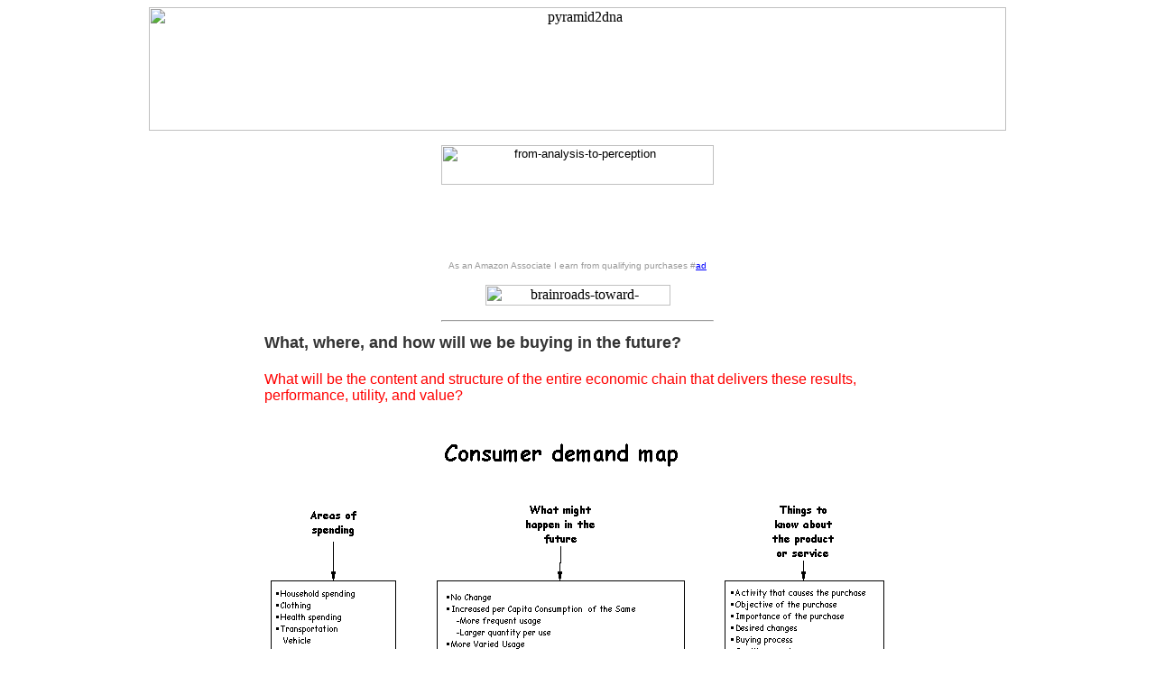

--- FILE ---
content_type: text/html
request_url: http://rlaexp.com/studio/images/consumer_demand_map.html
body_size: 11009
content:
<!DOCTYPE HTML PUBLIC "-//W3C//DTD HTML 4.01 Transitional//EN"><html><head>	<title>What will we be buying?</title> 	<meta http-equiv="Content-Type" content="text/html; charset=iso-8859-1"></head><body text="#000000" bgcolor="#ffffff" link="#0000ff" alink="#0000ff" vlink="#551a8b"><!-- #bbinclude "pyramid2dna_top.html" --><a name="p2d-inc"></a><p align="center">	<img src="https://rlaexp.com/studio/images/pyramid2dna-2012-07-12-pict-trans-950.png" alt="pyramid2dna" width="950" height="137" hspace="0" vspace="0" border="0" usemap="#pyr2dna1"></p>	<p align="center"><font size="2" face="Verdana, Arial, Helvetica, sans-serif">	<img src="https://rlaexp.com/studio/images/from-analysis-to-perception.png" width="302" height="44" alt="from-analysis-to-perception" usemap="#ptodnafromanalysistoperception"> <br> 		</font></p>		<map name="ptodnafromanalysistoperception"><area shape="rect" coords="1,1,302,44" href="https://rlaexp.com/studio/biz/conceptual_resources/authors/peter_drucker/essential/from-analysis-to-perception.html#fatp-1945" target="_blank" alt="From analysis to perception"></map>		<!-- <p align="center"><font size="2" face="Verdana, Arial, Helvetica, sans-serif"><a href="https://rlaexp.com/studio/biz/conceptual_resources/authors/peter_drucker/essential/from-analysis-to-perception.html#fatp-1945" target="_blank">From analysis to perception &#8212; the new worldview</a></font></p> -->	<map name="pyr2dna1">  <area shape="rect" coords="11,5,941,125" href="https://rlaexp.com/studio/biz/wmit/symbols.html#icon-explanation" target="_blank" alt="pyramid to dna"></map><p> &nbsp; </p> <p> &nbsp; </p> <!-- end bbinclude --><!-- #bbinclude "tln_summary_5sec.html" --><p align="center"><font size="1" face="Verdana, Arial, Helvetica, sans-serif"><font color="#999999">As an Amazon Associate I earn from qualifying purchases #<a href="#amazon-impression-counter">ad</a></font></font></p><a name="tln_summary_5sec"></a> <p align="center">	<img src="https://rlaexp.com/studio/images/brainroads-toward-tomorrows.png" width="205" height="23" alt="brainroads-toward-tomorrows" hspace="0" vspace="0" border="0" usemap="#MapMentalP"> 	<map name="MapMentalP" id="MapMentalP">		<area shape="rect" coords="2,1,200,20" href="https://rlaexp.com/studio/mental_patterns.html#pre-patterning" target="_blank" alt="mental patterns">	</map></p><!-- <a name="old-image"></a><p align="center">	<img src="https://rlaexp.com/studio/images/tln-summary-1-gray-400.png" alt="brainroads toward tomorrows" width="400" height="28" hspace="0" vspace="0" border="0" usemap="#MapMentalP"> <map name="MapMentalP" id="MapMentalP">	<area shape="rect" coords="2,1,390,25" href="https://rlaexp.com/studio/mental_patterns.html" target="_blank" alt="mental patterns"></map></p> --><a name="b2t-top-inc"></a> <!-- end bbinclude --><hr align="center" width="300"><table width="705" border="0" cellspacing="1" cellpadding="4" align="center">  <tr>    <td width="700">            <h1 align="left"><strong><b><font color="#333333" size="4" face="Verdana, Arial, Helvetica, sans-serif">What, where, and how will we be buying in the future?</font></b></strong></h1> <p>	<font color="#FF0000" face="Verdana, Arial, Helvetica, sans-serif">What will be the content and structure of the entire economic chain that delivers these results, performance, utility, and value?</font> </p><!-- <p align="left">	<strong><em><i><b><font color="#336699" face="Verdana, Arial, Helvetica, sans-serif">Icon</font></b></i></em></strong> </p><p>	<img src="consumer_demand_map2.gif" alt="Consumer demand map Icon" width="150" height="103"> </p> --><p align="center"> 	<img src="consumer_demand_map.gif" alt="Consumer demand map Full size" width="694" height="470"> </p><p>	<font size="2" face="Verdana, Arial, Helvetica, sans-serif" color="#000000"><b>Related:</b></font> </p><p>	<font size="3" face="Verdana, Arial, Helvetica, sans-serif">See <a href="http://rlaexp.com/studio/biz/life_management_system/index.html" target="_blank">life navigation system and model calendars</a> </font></p><p>	<font size="3" face="Verdana, Arial, Helvetica, sans-serif">Growth areas: health care and education</font> </p><p><font size="3" face="Verdana, Arial, Helvetica, sans-serif">See <a href="http://rlaexp.com/studio/biz/conceptual_resources/toc_reviews/conceptual_resources_files/landmarks-of-tomorrow.html#frontier-of-development" target="_blank">Up to Poverty</a> and <a href="http://rlaexp.com/studio/images/value-to-customer.html" target="_blank">What do customers value</a></font></p>        <p>&nbsp;</p><hr align="center" width="300"> <p>&nbsp;</p> <!-- #bbinclude "/marketing-elementary.html" --><a name="marketing-elementary-inc"></a> <p>	<font size="3" face="Verdana, Arial, Helvetica, sans-serif"><b>Changing Values and Characteristics</b></font> </p><blockquote>	<p>		<font size="3" face="Verdana, Arial, Helvetica, sans-serif">From chapter 19 of <i><a href="http://rlaexp.com/studio/biz/conceptual_resources/toc_reviews/conceptual_resources_files/conceptual_resources_6777.html" target="_blank">Innovation and Entrepreneurship</a></i> by <a href="http://rlaexp.com/studio/biz/conceptual_resources/authors/peter_drucker/mentor.html" target="_blank">Peter Drucker</a></font> 	</p>	<p>		<img src="http://rlaexp.com/studio/images/book-covers/innovation-entrepreneurship-pict-300.png" width="184" height="300" hspace="72" vspace="2" border="0" alt="innovation &amp; entrepreneurship"> 	</p>	<blockquote>		<p>			<font size="5" face="Verdana, Arial, Helvetica, sans-serif"><b>Amazon link</b>: <i><a href="http://www.amazon.com/gp/product/0060851139?ie=UTF8&amp;tag=timelifenavig-20&amp;linkCode=as2&amp;camp=1789&amp;creative=390957&amp;creativeASIN=0060851139">Innovation and Entrepreneurship</a></i><img src="http://www.assoc-amazon.com/e/ir?t=timelifenavig-20&amp;l=as2&amp;o=1&amp;a=0060851139" width="1" height="1" border="0" alt="" style="border:none !important; margin:0px !important;"> </font> 		</p>	</blockquote>	<p>		&nbsp; 	</p>	<hr align="center" width="300">	<p>		&nbsp; 	</p>	<p>		<font size="3" face="Verdana, Arial, Helvetica, sans-serif">In the entrepreneurial strategies <a href="http://rlaexp.com/studio/biz/conceptual_resources/toc_reviews/conceptual_resources_files/conceptual_resources_6777.html" target="_blank">discussed so far</a>, the aim is to <font color="#A43900">introduce an innovation</font>.<br>	<br>	In the entrepreneurial strategy discussed in this chapter, <font color="#A43900"><b>the strategy itself is the innovation</b></font>.<br>	<br>	The product or service it carries may well have been around a long time&#8212;in our first example, the postal service, it was almost two thousand years old.<br>	<br>	But the strategy converts this old, established product or service into something new.<br>	<br>	It changes its utility, its value, its economic characteristics.<br>	<br>	While physically there is no change, economically there is something different and new.</font> 	</p>	<hr align="center" width="72">	<p>		<font size="3" face="Verdana, Arial, Helvetica, sans-serif">All the strategies to be discussed in this chapter have one thing in common.<br>		<br>		</font> 	</p>	<hr align="center" width="72">	<p>		<font size="3" face="Verdana, Arial, Helvetica, sans-serif">They <font size="6" color="#A43900">create a customer</font> &#8212; and that is the <font color="#A43900"><b>ultimate purpose of a business</b></font>, indeed, of economic activity. </font> 	</p>	<blockquote>		<p>			<font size="3" face="Verdana, Arial, Helvetica, sans-serif">As was first said more than thirty years ago in my <i><a href="http://rlaexp.com/studio/biz/conceptual_resources/toc_reviews/conceptual_resources_files/practice_of_management.html" target="_blank">The Practice of Management</a></i> (New York: Harper &amp; Row, 1954).</font> 		</p>	</blockquote>	<p>		<font size="3" face="Verdana, Arial, Helvetica, sans-serif">But they do so in four different ways: </font> 	</p>	<blockquote>		<p>			<font size="3" face="Verdana, Arial, Helvetica, sans-serif"> <img src="http://rlaexp.com/studio/images/bluebox10.png" alt="bbx" width="10" height="10" hspace="0" vspace="0" border="0"> by creating utility</font> 		</p>		<p>			<font size="3" face="Verdana, Arial, Helvetica, sans-serif"> <img src="http://rlaexp.com/studio/images/bluebox10.png" alt="bbx" width="10" height="10" hspace="0" vspace="0" border="0"> by pricing</font> 		</p>		<p>			<font size="3" face="Verdana, Arial, Helvetica, sans-serif"> <img src="http://rlaexp.com/studio/images/bluebox10.png" alt="bbx" width="10" height="10" hspace="0" vspace="0" border="0"> by adaptation to the customer&rsquo;s social and economic reality</font> 		</p>		<p>			<font size="3" face="Verdana, Arial, Helvetica, sans-serif"> <img src="http://rlaexp.com/studio/images/bluebox10.png" alt="bbx" width="10" height="10" hspace="0" vspace="0" border="0"> by delivering what represents true value to the customer </font> 		</p>	</blockquote>	<p align="center">		<font size="3" face="Verdana, Arial, Helvetica, sans-serif"> ... snip, snip ... </font> 	</p>	<p>		<font size="3" face="Verdana, Arial, Helvetica, sans-serif">These examples are likely to be considered obvious.</font> 	</p>	<p>		<font size="3" face="Verdana, Arial, Helvetica, sans-serif">Surely, anybody applying a little intelligence would have come up with these and similar strategies?</font> 	</p>	<p>		<font size="3" face="Verdana, Arial, Helvetica, sans-serif">But the father of systematic economics, David Ricardo, is believed to have said once, &ldquo;Profits are not made by differential cleverness, but by differential stupidity.&rdquo;</font> 	</p>	<p>		<font size="3" face="Verdana, Arial, Helvetica, sans-serif">The strategies work, not because they are clever, but because most suppliers&mdash;of goods as well as of services, businesses as well as public-service institutions&mdash;do not think.</font> 	</p>	<p>		<font size="3" face="Verdana, Arial, Helvetica, sans-serif">They work precisely because they are so &ldquo;obvious.&rdquo;</font> 	</p>	<p>		<font size="3" face="Verdana, Arial, Helvetica, sans-serif">Why, then, are they so rare?</font> 	</p>	<p>		<font size="3" face="Verdana, Arial, Helvetica, sans-serif">For, as these examples show, anyone who asks the question, <font color="#A43900"><b>What does the customer really buy?</b></font> will win the race.</font> 	</p>	<p>		<font size="3" face="Verdana, Arial, Helvetica, sans-serif">In fact, it is not even a race since nobody else is running.</font> 	</p>	<p>		<font size="3" face="Verdana, Arial, Helvetica, sans-serif">What explains this?</font> 	</p>	<hr align="center" width="72">	<p>		<font size="3" face="Verdana, Arial, Helvetica, sans-serif">One reason is the economists and their concept of &ldquo;value.&rdquo;</font> 	</p>	<p>		<font size="3" face="Verdana, Arial, Helvetica, sans-serif">Every economics book points out that customers do not buy a &ldquo;product,&rdquo; but what the product does for them.</font> 	</p>	<p>		<font size="3" face="Verdana, Arial, Helvetica, sans-serif">And then, every economics book promptly drops consideration of everything except the &ldquo;price&rdquo; for the product, a &ldquo;price&rdquo; defined as what the customer pays to take possession or ownership of a thing or a service.</font> 	</p>	<p>		<font size="3" face="Verdana, Arial, Helvetica, sans-serif">What the product does for the customer is never mentioned again.</font> 	</p>	<p>		<font size="3" face="Verdana, Arial, Helvetica, sans-serif">Unfortunately, suppliers, whether of products or of services, tend to follow the economists.</font> 	</p>	<hr align="center" width="72">	<p>		<font size="3" face="Verdana, Arial, Helvetica, sans-serif">It is meaningful to say that &ldquo;product A costs X dollars.&rdquo;</font> 	</p>	<p>		<font size="3" face="Verdana, Arial, Helvetica, sans-serif">It is meaningful to say that &ldquo;we have to get Y dollars for the product to cover our own costs of production and have enough left over to cover the cost of capital, and thereby to show an adequate profit.&rdquo;</font> 	</p>	<p>		<font size="3" face="Verdana, Arial, Helvetica, sans-serif">But it makes no sense at all to conclude and therefore the customer has to pay the lump sum of Y dollars in cash for each piece of product A he buys.&rdquo;</font> 	</p>	<p>		<font size="3" face="Verdana, Arial, Helvetica, sans-serif">Rather, the argument should go as follows: &ldquo;What the customer pays for each piece of the product has to work out as Y dollars for us.</font> 	</p>	<p>		<font size="3" face="Verdana, Arial, Helvetica, sans-serif">But how the customer pays depends on what makes the most sense to him.</font> 	</p>	<p>		<font size="3" face="Verdana, Arial, Helvetica, sans-serif">It depends on what the product does for the customer.</font> 	</p>	<p>		<font size="3" face="Verdana, Arial, Helvetica, sans-serif">It depends on what fits his reality.</font> 	</p>	<p>		<font size="3" face="Verdana, Arial, Helvetica, sans-serif">It depends on what the customer sees as &lsquo;value.&rsquo;&rdquo;</font> 	</p>	<hr align="center" width="72">	<p>		<font size="3" face="Verdana, Arial, Helvetica, sans-serif">Price in itself is not &ldquo;pricing,&rdquo; and it is not &ldquo;value.&rdquo;</font> 	</p>	<p>		<font size="3" face="Verdana, Arial, Helvetica, sans-serif">It was this insight that gave King Gillette a virtual monopoly on the shaving market for almost forty years; it also enabled the tiny Haloid Company to become the multibillion-dollar Xerox Company in ten years, and it gave General Electric world leadership in steam turbines.</font> 	</p>	<p>		<font size="3" face="Verdana, Arial, Helvetica, sans-serif">In every single case, these companies became exceedingly profitable.</font> 	</p>	<p>		<font size="3" face="Verdana, Arial, Helvetica, sans-serif">But they earned their profitability.</font> 	</p>	<p>		<font size="3" face="Verdana, Arial, Helvetica, sans-serif">They were paid for giving their customers satisfaction, for giving their customers what the customers wanted to buy, in other words, for giving their customers their money&rsquo;s worth.</font> 	</p>	<hr align="center" width="72">	<p>		<font size="3" face="Verdana, Arial, Helvetica, sans-serif">&ldquo;But this is nothing but <font color="#A43900">elementary marketing</font>,&rdquo; most readers will protest, and they are right.</font> 	</p>	<p>		<font size="3" face="Verdana, Arial, Helvetica, sans-serif">It is nothing but elementary marketing.</font> 	</p>	<p>		<font size="3" face="Verdana, Arial, Helvetica, sans-serif">To start out with the customer&rsquo;s utility, with what the customer buys, with what the realities of the customer are and what the customer&rsquo;s values are&mdash;this is what marketing is all about.</font> 	</p>	<p>		<font size="3" face="Verdana, Arial, Helvetica, sans-serif">But why, after forty years of preaching Marketing, teaching Marketing, professing Marketing, so few suppliers are willing to follow, I cannot explain.</font> 	</p>	<p>		<font size="3" face="Verdana, Arial, Helvetica, sans-serif">The fact remains that so far, anyone who is willing to use marketing as the basis for strategy is likely to acquire leadership in an industry or a market fast and almost without risk.</font> 	</p>	<hr align="center" width="72">	<p>		<font size="3" face="Verdana, Arial, Helvetica, sans-serif"><font color="#A43900">Entrepreneurial strategies</font> are as important as <font color="#A43900">purposeful innovation</font> and <font color="#A43900">entrepreneurial management</font>.</font> 	</p>	<p>		<font size="3" face="Verdana, Arial, Helvetica, sans-serif">Together, the three make up innovation and entrepreneurship.</font> 	</p>	<hr align="center" width="72">	<p>		<font size="3" face="Verdana, Arial, Helvetica, sans-serif">The available strategies are reasonably clear, and there are only a few of them.</font> 	</p>	<p>		<font size="3" face="Verdana, Arial, Helvetica, sans-serif">But it is far less easy to be specific about entrepreneurial strategies than it is about purposeful innovation and entrepreneurial management.</font> 	</p>	<p>		<font size="3" face="Verdana, Arial, Helvetica, sans-serif">We know what the areas are in which innovative opportunities are to be found and how they are to be analyzed.</font> 	</p>	<p>		<font size="3" face="Verdana, Arial, Helvetica, sans-serif">There are correct policies and practices and wrong policies and practices to make an existing business or public-service institution capable of entrepreneurship; right things to do and wrong things to do in a new venture.</font> 	</p>	<p>		<font size="3" face="Verdana, Arial, Helvetica, sans-serif"><font color="#A43900"><b>But the entrepreneurial strategy that fits a certain innovation is a high-risk decision</b></font>.</font> 	</p>	<p>		<font size="3" face="Verdana, Arial, Helvetica, sans-serif">Some entrepreneurial strategies are better fits in a given situation, for example, the strategy that I called entrepreneurial judo, which is the strategy of choice where the leading businesses in an industry persist year in and year out in the same habits of arrogance and false superiority.</font> 	</p>	<p>		<font size="3" face="Verdana, Arial, Helvetica, sans-serif">We can describe the typical advantages and the typical limitations of certain entrepreneurial strategies.</font> 	</p>	<hr align="center" width="72">	<p>		<font size="3" face="Verdana, Arial, Helvetica, sans-serif">Above all, we know that an entrepreneurial strategy has more chance of success the more it starts out with the users&mdash;their utilities, their values, their realities.</font> 	</p>	<p>		<font size="3" face="Verdana, Arial, Helvetica, sans-serif">An innovation is a change in market or society.</font> 	</p>	<p>		<font size="3" face="Verdana, Arial, Helvetica, sans-serif">It produces a greater yield for the user, greater wealth-producing capacity for society, higher value or greater satisfaction.</font> 	</p>	<p>		<font size="3" face="Verdana, Arial, Helvetica, sans-serif">The test of an innovation is always what it does for the user.</font> 	</p>	<p>		<font size="3" face="Verdana, Arial, Helvetica, sans-serif">Hence, entrepreneurship always needs to be market-focused, indeed, market-driven.</font> 	</p>	<hr align="center" width="72">	<p>		<font size="3" face="Verdana, Arial, Helvetica, sans-serif">Still, entrepreneurial strategy remains the decision-making area of entrepreneurship and therefore the risk-taking one.</font> 	</p>	<p>		<font size="3" face="Verdana, Arial, Helvetica, sans-serif">It is by no means hunch or gamble.</font> 	</p>	<p>		<font size="3" face="Verdana, Arial, Helvetica, sans-serif">But it also is not precisely science.</font> 	</p>	<p>		<font size="3" face="Verdana, Arial, Helvetica, sans-serif">Rather, it is judgment. </font> 	</p></blockquote><!-- end bbinclude -->    </td>  </tr></table><!-- #bbinclude "cr_footer.html" --><!-- footer for conceptual resource files --><a name="cr_footer"></a> <table width="735" border="0" cellspacing="1" cellpadding="4" align="center">	<tr>		<td width="730"> 		<p>			&nbsp; 		</p>  <a name="strategic-reminders"></a>  <p> &nbsp; </p> <p align="center">	<font size="3" face="Verdana, Arial, Helvetica, sans-serif"> <font size="1">#tgd</font>  <br><br> &#8220;The <font size="+3"><font color="#F95F00"><b>greatest danger</b></font></font>  <br><br> in times of turbulence  <br>  <br> is not turbulence; <br><br>  it is to <font size="+2">act  <br><br> with yesterday&#8217;s logic&#8221;</font>.  <br><br> &#8212; <a href="https://rlaexp.com/studio/biz/conceptual_resources/authors/peter_drucker/mentor.html#article-start" target="_blank">Peter Drucker</a></font> </p><a name="strategic-reminder-shift"></a> <p> &nbsp; </p> <p> &nbsp; </p> <p align="center">	<font size="3" face="Verdana, Arial, Helvetica, sans-serif" color="#000000">The shift <font size="+2"><b>from</b></font> manual workers <br> who <font color="#A43900">do as they are being told</font> &mdash; <br> either by the task or by the boss &mdash; <br><br> <font size="+2"><b>TO</b></font> <font color="#A43900">knowledge workers</font>  <br> <br> who <b>have to</b>  <br><br> <font color="#A43900"><b><font size="+3">manage themselves</font> &darr;</b></font> <br><br>  <font color="#A43900">profoundly <b><font size="+2">challenges</font></b> social structure</font> &#8230; </font> </p><p> &nbsp; </p> <p> &nbsp; </p> <a name="strategic-reminder-managing-oneself"></a> <p>	<font size="3" face="Verdana, Arial, Helvetica, sans-serif"><font size="+2">&#8220;<b><a href="https://rlaexp.com/memo.html#moo" target="_blank">Managing Oneself</a></b></font> (<a href="https://rlaexp.com/managing-oneself-overview.pdf" target="_blank">PDF</a>) is a REVOLUTION in human affairs.&#8221; &#8230;<br><br>   <br><br> &#8220;It also requires an almost <font color="#A43900"><b>180-degree change</b></font> in the knowledge workers&rsquo; <b>thoughts</b> and <b>actions</b> from what most of us&mdash;even of the younger generation&mdash;still take for granted as the <font color="#A43900"><b>way to think</b></font> and the <font color="#A43900"><b>way to act</b></font>.&#8221; &#8230;<br>	<br> <br><br> 	&#8230; &#8220;Managing Oneself is based on the <b>very opposite realities</b>:  <br><br> <br> <font color="#A43900"><b>Workers are likely to <font size="+2">outlive</font> organizations</b></font>  <br> (and therefore, employers <font color="#A43900"><b>can&#8217;t</b> be depended on</font> for designing your life), <br> <br> and the knowledge worker has <font size="+2">mobility</font>.&#8221; &larr; <a href="https://rlaexp.com/studio/biz/conceptual_resources/toc_reviews/conceptual_resources_files/conceptual_resources_6767.html#managing-oneself" target="_blank">in a context</a></font> </p><p> &nbsp; </p> <p> &nbsp; </p> <p align="center">			<font size="3" face="Verdana, Arial, Helvetica, sans-serif"> <font size="+2">&#8220;<b>More than anything else</b></font>,<br>			<br>			<font color="#F95F00"> <b><font size="+3">the individual</font></b></font><br>						has to take <b><font size="+3">more</font> <a href="https://rlaexp.com/memo.html#managing-oneself-prime-overview" target="_blank">responsibility</a></b> <br> for <a href="https://rlaexp.com/studio/biz/conceptual_resources/authors/peter_drucker/peters-principles/peters-principles.html#dangerous-jobs" target="_blank">himself or herself</a>,<br>			rather than depend on the company.&#8221;<br>			 <font size="1"> <a href="https://rlaexp.com/studio/biz/conceptual_resources/authors/peter_drucker/managing-time-great-change/int-post-capitalist-executive.html#not-depending" target="_blank">continue</a></font> &darr;</font> 		</p><p> &nbsp; </p> <p align="center">			<font size="5" face="Verdana, Arial, Helvetica, sans-serif">&#8220;Making a living is no longer enough<br>			&#8216;Work&#8217; has to make a <font color="#F95F00"><b>life</b> </font>.&#8221; <font size="1"><a href="https://rlaexp.com/memo.html#making-a-life-2" target="_blank">continue</a> </font> <br>			<br>			&#8230; <b><font size="4"><a href="https://rlaexp.com/memo.html#pieces-of-the-puzzle" target="_blank">finding and selecting the pieces of the puzzle</a></font></b> </font> 		</p>				<p> &nbsp; </p> 		<p align="center"><font size="5" face="Verdana, Arial, Helvetica, sans-serif"><i><b><a href="https://rlaexp.com/studio/biz/conceptual_resources/toc_reviews/conceptual_resources_files/the-second-curve.html" target="_blank">The Second Curve</a></b></i></font></p><p>	&nbsp; </p><p align="center">	<img src="https://rlaexp.com/studio/images/line-400x6.png" alt="line" width="404" height="6" hspace="0" vspace="0" border="0"> </p><p>	&nbsp; </p><p align="center">	<font size="3" face="Verdana, Arial, Helvetica, sans-serif">These pages are <b><font size="+2"><a href="https://rlaexp.com/studio/biz/conceptual_resources/authors/edward_de_bono/attention.html" target="_blank">attention directing <font size="+3">tools</font></a></font></b>  <br><br> for <font color="#A43900"><b>navigating</b></font> changing worldS &#8212; worldS relentlessly  <br><br> moving toward <b><font size="+2">unimagined futures</font></b>.</font> </p><p> &nbsp; </p> <p align="center">	<img src="https://rlaexp.com/studio/images/evidence-wall-and-time-line-pict-600.png" width="600" height="173" alt="evidence-wall-and-time-line-pict-600"> </p><p align="center">	<font size="3" face="Verdana, Arial, Helvetica, sans-serif">What&#8217;s the next effective action on the <a href="https://rlaexp.com/studio/images/radar-differences-pict.png" target="_blank">road ahead</a></font></p><p> &nbsp; </p> <p align="center">			<font size="3" face="Verdana, Arial,Helvetica, sans-serif"> <img src="https://rlaexp.com/studio/images/stages-simple-horizons-pict-t.png" width="460" height="286" alt="stages-simple-horizons-pict-t"></font> 		</p>		<p> &nbsp; </p> <p>	<font size="3" face="Verdana, Arial, Helvetica, sans-serif">It&#8217;s up to <font size="+2"><b>you</b></font> to figure out <font color="#F95F00"><b>what</b></font> to <b><font size="+2">harvest</font></b> and <font size="+2"><b><a href="https://rlaexp.com/studio/biz/life_management_system/calendarize.html" target="_blank">calendarize</a></b></font><br>	&#8212; <font color="#A43900"><b>working something out <font size="+2">in time</font></b></font> <font size="-2">(1915, 1940, 1970 &#8230; 2040 &#8230; the outer limit of your concern)</font> &#8212; <b>nobody</b> is going to do it for you. </font> </p><p>	<font size="3" face="Verdana, Arial, Helvetica, sans-serif"> It may be a step forward to actively reject something (rather than just passively ignoring) and then working out a plan for coping with what you&#8217;ve rejected. </font> </p><p>	<font size="3" face="Verdana, Arial, Helvetica, sans-serif">Your future is between your ears and our future is between our collective ears &#8212; it can&#8217;t be otherwise. <br><br> A site exploration: <b><a href="https://rlaexp.com/memo.html" target="_blank">The memo THEY don't want you to see</a></b></font></p> <p>	&nbsp; </p><a name="google-search-box"></a> <div align="center">	<p align="center">		<img src="http://www.google.com/logos/Logo_40wht.gif" border="0" alt="Google"> 	</p><!-- SiteSearch Google -->	<p>		<font size="3" face="Verdana, Arial, Helvetica, sans-serif">To create a <font color="#A43900">rlaexp.com</font> site search, go to <a href="https://www.google.com/" target="_blank">Google&#8217;s</a> site &darr;<br>		</font> 	</p>	<p>		<font size="3" face="Verdana, Arial, Helvetica, sans-serif">Type the following in their search box &darr;</font> 	</p>	<p>		<font size="3" face="Verdana, Arial, Helvetica, sans-serif"> <font color="#A43900">your search text</font> site:rlaexp.com</font> 	</p>	<p align="center">		<img src="https://rlaexp.com/studio/images/intelligence-instructions.png" width="469" height="109" alt="intelligence-instructions"> 	</p></div>		<p>			&nbsp; 		</p>		<p align="center">			<font size="5" face="Verdana, Arial, Helvetica, sans-serif"><b><a href="https://rlaexp.com/studio/biz/conceptual_resources/authors/peter_drucker/executive/effective-executive-preface.html#intro" target="_blank">What needs doing?</a></b></font> 		</p>		<p>			&nbsp; 		</p>		<a name="cccontactinfo"></a> <a name="footercontactinfo"></a> 		<p align="center">			<img src="https://rlaexp.com/studio/images/contact-bob-info-phone-sky-blk-350-xskype.png" alt="contact" width="350" height="94" border="0"> 		</p>		<p>			&nbsp; 		</p><!-- archived in Quiver -->		<!-- zxy --> <a name="conceptual-resource-assistance"></a> <a name="ads-google-combo"></a><a name="adsense_ad_unit"></a><!-- Google Adsense Ad Unit 728 --><br><br><a name="adsense_link_unit"></a><!-- Google Adsense Link Unit 728 --><div></div><a name="adsense_referral"></a><!-- Google Adsense Referral has been deleted--> <a name="copyright-keywords"></a> <p align="center">	<font size="2" face="Verdana, Arial, Helvetica, sans-serif"> #z98 Copyright 1985 through 2025 &#169; All rights reserved | bobembry bobembryusa bobembry.usa | bob embry robert embry | &#8220;<a href="https://rlaexp.com/memo.html" target="_blank">BrainroadS toward TomorrowS</a>&#8221; | &#8220;time life navigation&#8221; <font size='1'><sup>&#169;</sup></font>  #TimeLifeNavigation | &#8220;<a href="https://rlaexp.com/studio/biz/life_management_system/index.html" target="_blank">life TIME investment system</a>&#8221; <font size='1'><sup>&#169;</sup></font> #LifeTimeInvestmentSystem | &#8220;career evolution&#8221; <font size='1'><sup>&#169;</sup></font> #CareerEvolution | &#8220;<a href="https://rlaexp.com/studio/biz/career_mgt/index.html" target="_blank">work-life horizons</a>&#8221; <font size='1'><sup>&#169;</sup></font> |  &#8220;<a href="https://rlaexp.com/studio/biz/career_mgt/index.html" target="_blank">work-life evolution</a>&#8221; <font size='1'><sup>&#169;</sup></font> | &#8220;<a href="https://rlaexp.com/studio/biz/financial_investing/index.html" target="_blank">financial investing</a>&#8221; <font size='1'><sup>&#169;</sup></font> | &#8220;<a href="https://rlaexp.com/studio/biz/life_design/index.html" target="_blank">life design</a>&#8221; <font size='1'><sup>&#169;</sup></font> #LifeDesign | &#8220;<a href="https://rlaexp.com/studio/biz/org_ev/index.html" target="_blank">organization evolution</a>&#8221; <font size='1'><sup>&#169;</sup></font> | #OrganizationEvolution | &#8220;brainroads toward tomorrows&#8221; <font size='1'><sup>&#169;</sup></font> | #BrainroadsTowardTomorrows | &#8220;<a href="https://rlaexp.com/studio/biz/life_management_system/foundations_fdd.html" target="_blank">foundations for future directed decisions</a>&#8221; <font size='1'><sup>&#169;</sup></font> | #FoundationsForFutureDirectedDecisions | #rlaexpdotcom <font size='1'><sup>&#169;</sup></font> | rlaexpdotcom <font size='1'><sup>&#169;</sup></font></font> </p><a name="rlaexpdotcom"></a><p align="center">	<font size="3" face="Verdana, Arial, Helvetica, sans-serif">#<font color="#A43900">rlaexp.com</font> = <font color="#A43900"><b>rla</b></font> <font color="#F95F00"><b>+</b></font> <font color="#A43900"><b>exp</b></font> = <font color="#A43900"><font size="+2">r</font></font>eal <font color="#A43900"><font size="+2">l</font></font>ife <font color="#A43900"><font size="+2">a</font></font>dventures <font color="#F95F00"><b>+</b></font> <font color="#A43900"><font size="+2">exp</font></font>loration or <font color="#A43900"><font size="+2">exp</font></font>lored</font> </p><p align="center"><font size="3" face="Verdana, Arial, Helvetica, sans-serif"><font color="#A43900"><font size="+2">exp</font></font>loration leads to <font color="#A43900"><font size="+2">exp</font></font>lored</font></p><p align="center"><font size="3" face="Verdana, Arial, Helvetica, sans-serif">Examples &uarr; can be found through web searches, Wikipedia,<br> <a href="https://www.pinterest.com/bobembry/" target="_blank">Pinterest</a> and the daily news <br><br> <a href="https://pin.it/3JKXfk3OO" target="_blank">Knowledge Worker tools on Pinterest</a></font></p><p> &nbsp; </p> <p align="center"><font size="3" face="Verdana, Arial, Helvetica, sans-serif">Some <font color="#A43900">ecological</font> and <font color="#A43900">time</font> <font color="#A43900"><b>awareness</b></font> &darr; &rarr; <a href="https://kenburns.com/the-films/" target="_blank">Ken Burns films</a></font></p><p> &nbsp; </p> <p align="center"><font size="3" face="Verdana, Arial, Helvetica, sans-serif"><img src="https://rlaexp.com/studio/images/tln-ltis-components-dia-cooper-pict-trans-400.png" width="400" height="386" alt="tln_components2"> <br> <a href="https://rlaexp.com/studio/images/tln-ltis-components-dia-cooper-pict-trans.png" target="_blank">Larger view thinking canvas</a></font></p><p> &nbsp; </p> <p align="center"><font size="3" face="Verdana, Arial, Helvetica, sans-serif"><b><a href="https://rlaexp.com/studio/biz/conceptual_resources/authors/peter_drucker/mentor.html#article-start" target="_blank">The &Uuml;ber Mentor</a> </b> <br><br> <a href="https://rlaexp.com/studio/biz/conceptual_resources/toc_reviews/conceptual_resources_files/drucker-lectures.html#contents" target="_blank"><i><b>The Drucker Lectures:  <br> Essential Lessons on <br> Management, Society, and Economy</b></i></a>  <br><br> <b><a href="https://rlaexp.com/studio/biz/conceptual_resources/toc_reviews/conceptual_resources_files/a-year-with-peter-drucker.html#contents" target="_blank">A Year with Peter Drucker:  <br> 52 Weeks of Coaching  <br> for Leadership Effectiveness</a></b></font></p><p> &nbsp; </p> <p align="center"><font size="3" face="Verdana, Arial, Helvetica, sans-serif"><img src="https://rlaexp.com/studio/images/tln-radar-annotated2-pict-trans-600.png" width="600" height="429" alt="tln-radar-annotated2-pict-trans-600"> <br> <a href="https://rlaexp.com/studio/images/tln-radar-annotated2-pict-trans.png" target="_blank">Larger view thinking canvas</a></font></p><p> &nbsp; </p> <p align="center"><font size="3" face="Verdana, Arial, Helvetica, sans-serif">#mlp &darr; #z99<br>  <br> <a href="https://rlaexp.com/studio/images/genesco-simple.jpeg" target="_blank">My launching pad</a>  <br><br>  (fully responsible officer,  <br> knowledge-worker, professional contributor  <br> and executive)<br><br> <a href="https://rlaexp.com/studio/images/tc-discontinued-operations.jpeg" target="_blank">Discontinued Operations</a>  <br><br> <a href="https://rlaexp.com/studio/images/tc-worldviews.jpeg" target="_blank">Worldview</a></font></p><a name="keyword-links"></a> 		</td>	</tr></table><!-- end bbinclude --><!-- #bbinclude "google-analytics-dy1.html" --><a name="google-analytics-dy1"></a> <!-- <script type="text/javascript">var gaJsHost = (("https:" == document.location.protocol) ? "https://ssl." : "http://www.");document.write(unescape("%3Cscript src='" + gaJsHost + "google-analytics.com/ga.js' type='text/javascript'%3E%3C/script%3E"));</script><script type="text/javascript">var pageTracker = _gat._getTracker("UA-3811021-1");pageTracker._initData();pageTracker._trackPageview();</script> --><!-- end bbinclude --></body></html>